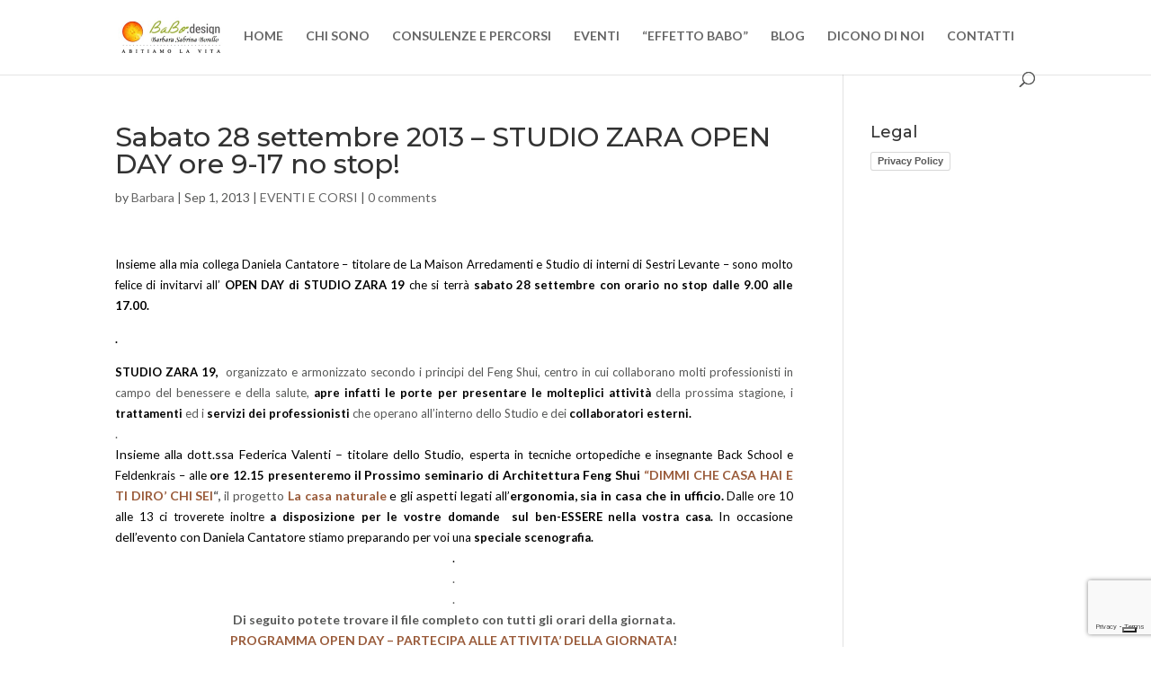

--- FILE ---
content_type: text/html; charset=utf-8
request_url: https://www.google.com/recaptcha/api2/anchor?ar=1&k=6LdR8q4ZAAAAADFBgF4WdomU8Itjl9DJo-gQDBMN&co=aHR0cHM6Ly93d3cuYmFiby1kZXNpZ24uaXQ6NDQz&hl=en&v=N67nZn4AqZkNcbeMu4prBgzg&size=invisible&anchor-ms=20000&execute-ms=30000&cb=b4pdbbiqa3au
body_size: 48940
content:
<!DOCTYPE HTML><html dir="ltr" lang="en"><head><meta http-equiv="Content-Type" content="text/html; charset=UTF-8">
<meta http-equiv="X-UA-Compatible" content="IE=edge">
<title>reCAPTCHA</title>
<style type="text/css">
/* cyrillic-ext */
@font-face {
  font-family: 'Roboto';
  font-style: normal;
  font-weight: 400;
  font-stretch: 100%;
  src: url(//fonts.gstatic.com/s/roboto/v48/KFO7CnqEu92Fr1ME7kSn66aGLdTylUAMa3GUBHMdazTgWw.woff2) format('woff2');
  unicode-range: U+0460-052F, U+1C80-1C8A, U+20B4, U+2DE0-2DFF, U+A640-A69F, U+FE2E-FE2F;
}
/* cyrillic */
@font-face {
  font-family: 'Roboto';
  font-style: normal;
  font-weight: 400;
  font-stretch: 100%;
  src: url(//fonts.gstatic.com/s/roboto/v48/KFO7CnqEu92Fr1ME7kSn66aGLdTylUAMa3iUBHMdazTgWw.woff2) format('woff2');
  unicode-range: U+0301, U+0400-045F, U+0490-0491, U+04B0-04B1, U+2116;
}
/* greek-ext */
@font-face {
  font-family: 'Roboto';
  font-style: normal;
  font-weight: 400;
  font-stretch: 100%;
  src: url(//fonts.gstatic.com/s/roboto/v48/KFO7CnqEu92Fr1ME7kSn66aGLdTylUAMa3CUBHMdazTgWw.woff2) format('woff2');
  unicode-range: U+1F00-1FFF;
}
/* greek */
@font-face {
  font-family: 'Roboto';
  font-style: normal;
  font-weight: 400;
  font-stretch: 100%;
  src: url(//fonts.gstatic.com/s/roboto/v48/KFO7CnqEu92Fr1ME7kSn66aGLdTylUAMa3-UBHMdazTgWw.woff2) format('woff2');
  unicode-range: U+0370-0377, U+037A-037F, U+0384-038A, U+038C, U+038E-03A1, U+03A3-03FF;
}
/* math */
@font-face {
  font-family: 'Roboto';
  font-style: normal;
  font-weight: 400;
  font-stretch: 100%;
  src: url(//fonts.gstatic.com/s/roboto/v48/KFO7CnqEu92Fr1ME7kSn66aGLdTylUAMawCUBHMdazTgWw.woff2) format('woff2');
  unicode-range: U+0302-0303, U+0305, U+0307-0308, U+0310, U+0312, U+0315, U+031A, U+0326-0327, U+032C, U+032F-0330, U+0332-0333, U+0338, U+033A, U+0346, U+034D, U+0391-03A1, U+03A3-03A9, U+03B1-03C9, U+03D1, U+03D5-03D6, U+03F0-03F1, U+03F4-03F5, U+2016-2017, U+2034-2038, U+203C, U+2040, U+2043, U+2047, U+2050, U+2057, U+205F, U+2070-2071, U+2074-208E, U+2090-209C, U+20D0-20DC, U+20E1, U+20E5-20EF, U+2100-2112, U+2114-2115, U+2117-2121, U+2123-214F, U+2190, U+2192, U+2194-21AE, U+21B0-21E5, U+21F1-21F2, U+21F4-2211, U+2213-2214, U+2216-22FF, U+2308-230B, U+2310, U+2319, U+231C-2321, U+2336-237A, U+237C, U+2395, U+239B-23B7, U+23D0, U+23DC-23E1, U+2474-2475, U+25AF, U+25B3, U+25B7, U+25BD, U+25C1, U+25CA, U+25CC, U+25FB, U+266D-266F, U+27C0-27FF, U+2900-2AFF, U+2B0E-2B11, U+2B30-2B4C, U+2BFE, U+3030, U+FF5B, U+FF5D, U+1D400-1D7FF, U+1EE00-1EEFF;
}
/* symbols */
@font-face {
  font-family: 'Roboto';
  font-style: normal;
  font-weight: 400;
  font-stretch: 100%;
  src: url(//fonts.gstatic.com/s/roboto/v48/KFO7CnqEu92Fr1ME7kSn66aGLdTylUAMaxKUBHMdazTgWw.woff2) format('woff2');
  unicode-range: U+0001-000C, U+000E-001F, U+007F-009F, U+20DD-20E0, U+20E2-20E4, U+2150-218F, U+2190, U+2192, U+2194-2199, U+21AF, U+21E6-21F0, U+21F3, U+2218-2219, U+2299, U+22C4-22C6, U+2300-243F, U+2440-244A, U+2460-24FF, U+25A0-27BF, U+2800-28FF, U+2921-2922, U+2981, U+29BF, U+29EB, U+2B00-2BFF, U+4DC0-4DFF, U+FFF9-FFFB, U+10140-1018E, U+10190-1019C, U+101A0, U+101D0-101FD, U+102E0-102FB, U+10E60-10E7E, U+1D2C0-1D2D3, U+1D2E0-1D37F, U+1F000-1F0FF, U+1F100-1F1AD, U+1F1E6-1F1FF, U+1F30D-1F30F, U+1F315, U+1F31C, U+1F31E, U+1F320-1F32C, U+1F336, U+1F378, U+1F37D, U+1F382, U+1F393-1F39F, U+1F3A7-1F3A8, U+1F3AC-1F3AF, U+1F3C2, U+1F3C4-1F3C6, U+1F3CA-1F3CE, U+1F3D4-1F3E0, U+1F3ED, U+1F3F1-1F3F3, U+1F3F5-1F3F7, U+1F408, U+1F415, U+1F41F, U+1F426, U+1F43F, U+1F441-1F442, U+1F444, U+1F446-1F449, U+1F44C-1F44E, U+1F453, U+1F46A, U+1F47D, U+1F4A3, U+1F4B0, U+1F4B3, U+1F4B9, U+1F4BB, U+1F4BF, U+1F4C8-1F4CB, U+1F4D6, U+1F4DA, U+1F4DF, U+1F4E3-1F4E6, U+1F4EA-1F4ED, U+1F4F7, U+1F4F9-1F4FB, U+1F4FD-1F4FE, U+1F503, U+1F507-1F50B, U+1F50D, U+1F512-1F513, U+1F53E-1F54A, U+1F54F-1F5FA, U+1F610, U+1F650-1F67F, U+1F687, U+1F68D, U+1F691, U+1F694, U+1F698, U+1F6AD, U+1F6B2, U+1F6B9-1F6BA, U+1F6BC, U+1F6C6-1F6CF, U+1F6D3-1F6D7, U+1F6E0-1F6EA, U+1F6F0-1F6F3, U+1F6F7-1F6FC, U+1F700-1F7FF, U+1F800-1F80B, U+1F810-1F847, U+1F850-1F859, U+1F860-1F887, U+1F890-1F8AD, U+1F8B0-1F8BB, U+1F8C0-1F8C1, U+1F900-1F90B, U+1F93B, U+1F946, U+1F984, U+1F996, U+1F9E9, U+1FA00-1FA6F, U+1FA70-1FA7C, U+1FA80-1FA89, U+1FA8F-1FAC6, U+1FACE-1FADC, U+1FADF-1FAE9, U+1FAF0-1FAF8, U+1FB00-1FBFF;
}
/* vietnamese */
@font-face {
  font-family: 'Roboto';
  font-style: normal;
  font-weight: 400;
  font-stretch: 100%;
  src: url(//fonts.gstatic.com/s/roboto/v48/KFO7CnqEu92Fr1ME7kSn66aGLdTylUAMa3OUBHMdazTgWw.woff2) format('woff2');
  unicode-range: U+0102-0103, U+0110-0111, U+0128-0129, U+0168-0169, U+01A0-01A1, U+01AF-01B0, U+0300-0301, U+0303-0304, U+0308-0309, U+0323, U+0329, U+1EA0-1EF9, U+20AB;
}
/* latin-ext */
@font-face {
  font-family: 'Roboto';
  font-style: normal;
  font-weight: 400;
  font-stretch: 100%;
  src: url(//fonts.gstatic.com/s/roboto/v48/KFO7CnqEu92Fr1ME7kSn66aGLdTylUAMa3KUBHMdazTgWw.woff2) format('woff2');
  unicode-range: U+0100-02BA, U+02BD-02C5, U+02C7-02CC, U+02CE-02D7, U+02DD-02FF, U+0304, U+0308, U+0329, U+1D00-1DBF, U+1E00-1E9F, U+1EF2-1EFF, U+2020, U+20A0-20AB, U+20AD-20C0, U+2113, U+2C60-2C7F, U+A720-A7FF;
}
/* latin */
@font-face {
  font-family: 'Roboto';
  font-style: normal;
  font-weight: 400;
  font-stretch: 100%;
  src: url(//fonts.gstatic.com/s/roboto/v48/KFO7CnqEu92Fr1ME7kSn66aGLdTylUAMa3yUBHMdazQ.woff2) format('woff2');
  unicode-range: U+0000-00FF, U+0131, U+0152-0153, U+02BB-02BC, U+02C6, U+02DA, U+02DC, U+0304, U+0308, U+0329, U+2000-206F, U+20AC, U+2122, U+2191, U+2193, U+2212, U+2215, U+FEFF, U+FFFD;
}
/* cyrillic-ext */
@font-face {
  font-family: 'Roboto';
  font-style: normal;
  font-weight: 500;
  font-stretch: 100%;
  src: url(//fonts.gstatic.com/s/roboto/v48/KFO7CnqEu92Fr1ME7kSn66aGLdTylUAMa3GUBHMdazTgWw.woff2) format('woff2');
  unicode-range: U+0460-052F, U+1C80-1C8A, U+20B4, U+2DE0-2DFF, U+A640-A69F, U+FE2E-FE2F;
}
/* cyrillic */
@font-face {
  font-family: 'Roboto';
  font-style: normal;
  font-weight: 500;
  font-stretch: 100%;
  src: url(//fonts.gstatic.com/s/roboto/v48/KFO7CnqEu92Fr1ME7kSn66aGLdTylUAMa3iUBHMdazTgWw.woff2) format('woff2');
  unicode-range: U+0301, U+0400-045F, U+0490-0491, U+04B0-04B1, U+2116;
}
/* greek-ext */
@font-face {
  font-family: 'Roboto';
  font-style: normal;
  font-weight: 500;
  font-stretch: 100%;
  src: url(//fonts.gstatic.com/s/roboto/v48/KFO7CnqEu92Fr1ME7kSn66aGLdTylUAMa3CUBHMdazTgWw.woff2) format('woff2');
  unicode-range: U+1F00-1FFF;
}
/* greek */
@font-face {
  font-family: 'Roboto';
  font-style: normal;
  font-weight: 500;
  font-stretch: 100%;
  src: url(//fonts.gstatic.com/s/roboto/v48/KFO7CnqEu92Fr1ME7kSn66aGLdTylUAMa3-UBHMdazTgWw.woff2) format('woff2');
  unicode-range: U+0370-0377, U+037A-037F, U+0384-038A, U+038C, U+038E-03A1, U+03A3-03FF;
}
/* math */
@font-face {
  font-family: 'Roboto';
  font-style: normal;
  font-weight: 500;
  font-stretch: 100%;
  src: url(//fonts.gstatic.com/s/roboto/v48/KFO7CnqEu92Fr1ME7kSn66aGLdTylUAMawCUBHMdazTgWw.woff2) format('woff2');
  unicode-range: U+0302-0303, U+0305, U+0307-0308, U+0310, U+0312, U+0315, U+031A, U+0326-0327, U+032C, U+032F-0330, U+0332-0333, U+0338, U+033A, U+0346, U+034D, U+0391-03A1, U+03A3-03A9, U+03B1-03C9, U+03D1, U+03D5-03D6, U+03F0-03F1, U+03F4-03F5, U+2016-2017, U+2034-2038, U+203C, U+2040, U+2043, U+2047, U+2050, U+2057, U+205F, U+2070-2071, U+2074-208E, U+2090-209C, U+20D0-20DC, U+20E1, U+20E5-20EF, U+2100-2112, U+2114-2115, U+2117-2121, U+2123-214F, U+2190, U+2192, U+2194-21AE, U+21B0-21E5, U+21F1-21F2, U+21F4-2211, U+2213-2214, U+2216-22FF, U+2308-230B, U+2310, U+2319, U+231C-2321, U+2336-237A, U+237C, U+2395, U+239B-23B7, U+23D0, U+23DC-23E1, U+2474-2475, U+25AF, U+25B3, U+25B7, U+25BD, U+25C1, U+25CA, U+25CC, U+25FB, U+266D-266F, U+27C0-27FF, U+2900-2AFF, U+2B0E-2B11, U+2B30-2B4C, U+2BFE, U+3030, U+FF5B, U+FF5D, U+1D400-1D7FF, U+1EE00-1EEFF;
}
/* symbols */
@font-face {
  font-family: 'Roboto';
  font-style: normal;
  font-weight: 500;
  font-stretch: 100%;
  src: url(//fonts.gstatic.com/s/roboto/v48/KFO7CnqEu92Fr1ME7kSn66aGLdTylUAMaxKUBHMdazTgWw.woff2) format('woff2');
  unicode-range: U+0001-000C, U+000E-001F, U+007F-009F, U+20DD-20E0, U+20E2-20E4, U+2150-218F, U+2190, U+2192, U+2194-2199, U+21AF, U+21E6-21F0, U+21F3, U+2218-2219, U+2299, U+22C4-22C6, U+2300-243F, U+2440-244A, U+2460-24FF, U+25A0-27BF, U+2800-28FF, U+2921-2922, U+2981, U+29BF, U+29EB, U+2B00-2BFF, U+4DC0-4DFF, U+FFF9-FFFB, U+10140-1018E, U+10190-1019C, U+101A0, U+101D0-101FD, U+102E0-102FB, U+10E60-10E7E, U+1D2C0-1D2D3, U+1D2E0-1D37F, U+1F000-1F0FF, U+1F100-1F1AD, U+1F1E6-1F1FF, U+1F30D-1F30F, U+1F315, U+1F31C, U+1F31E, U+1F320-1F32C, U+1F336, U+1F378, U+1F37D, U+1F382, U+1F393-1F39F, U+1F3A7-1F3A8, U+1F3AC-1F3AF, U+1F3C2, U+1F3C4-1F3C6, U+1F3CA-1F3CE, U+1F3D4-1F3E0, U+1F3ED, U+1F3F1-1F3F3, U+1F3F5-1F3F7, U+1F408, U+1F415, U+1F41F, U+1F426, U+1F43F, U+1F441-1F442, U+1F444, U+1F446-1F449, U+1F44C-1F44E, U+1F453, U+1F46A, U+1F47D, U+1F4A3, U+1F4B0, U+1F4B3, U+1F4B9, U+1F4BB, U+1F4BF, U+1F4C8-1F4CB, U+1F4D6, U+1F4DA, U+1F4DF, U+1F4E3-1F4E6, U+1F4EA-1F4ED, U+1F4F7, U+1F4F9-1F4FB, U+1F4FD-1F4FE, U+1F503, U+1F507-1F50B, U+1F50D, U+1F512-1F513, U+1F53E-1F54A, U+1F54F-1F5FA, U+1F610, U+1F650-1F67F, U+1F687, U+1F68D, U+1F691, U+1F694, U+1F698, U+1F6AD, U+1F6B2, U+1F6B9-1F6BA, U+1F6BC, U+1F6C6-1F6CF, U+1F6D3-1F6D7, U+1F6E0-1F6EA, U+1F6F0-1F6F3, U+1F6F7-1F6FC, U+1F700-1F7FF, U+1F800-1F80B, U+1F810-1F847, U+1F850-1F859, U+1F860-1F887, U+1F890-1F8AD, U+1F8B0-1F8BB, U+1F8C0-1F8C1, U+1F900-1F90B, U+1F93B, U+1F946, U+1F984, U+1F996, U+1F9E9, U+1FA00-1FA6F, U+1FA70-1FA7C, U+1FA80-1FA89, U+1FA8F-1FAC6, U+1FACE-1FADC, U+1FADF-1FAE9, U+1FAF0-1FAF8, U+1FB00-1FBFF;
}
/* vietnamese */
@font-face {
  font-family: 'Roboto';
  font-style: normal;
  font-weight: 500;
  font-stretch: 100%;
  src: url(//fonts.gstatic.com/s/roboto/v48/KFO7CnqEu92Fr1ME7kSn66aGLdTylUAMa3OUBHMdazTgWw.woff2) format('woff2');
  unicode-range: U+0102-0103, U+0110-0111, U+0128-0129, U+0168-0169, U+01A0-01A1, U+01AF-01B0, U+0300-0301, U+0303-0304, U+0308-0309, U+0323, U+0329, U+1EA0-1EF9, U+20AB;
}
/* latin-ext */
@font-face {
  font-family: 'Roboto';
  font-style: normal;
  font-weight: 500;
  font-stretch: 100%;
  src: url(//fonts.gstatic.com/s/roboto/v48/KFO7CnqEu92Fr1ME7kSn66aGLdTylUAMa3KUBHMdazTgWw.woff2) format('woff2');
  unicode-range: U+0100-02BA, U+02BD-02C5, U+02C7-02CC, U+02CE-02D7, U+02DD-02FF, U+0304, U+0308, U+0329, U+1D00-1DBF, U+1E00-1E9F, U+1EF2-1EFF, U+2020, U+20A0-20AB, U+20AD-20C0, U+2113, U+2C60-2C7F, U+A720-A7FF;
}
/* latin */
@font-face {
  font-family: 'Roboto';
  font-style: normal;
  font-weight: 500;
  font-stretch: 100%;
  src: url(//fonts.gstatic.com/s/roboto/v48/KFO7CnqEu92Fr1ME7kSn66aGLdTylUAMa3yUBHMdazQ.woff2) format('woff2');
  unicode-range: U+0000-00FF, U+0131, U+0152-0153, U+02BB-02BC, U+02C6, U+02DA, U+02DC, U+0304, U+0308, U+0329, U+2000-206F, U+20AC, U+2122, U+2191, U+2193, U+2212, U+2215, U+FEFF, U+FFFD;
}
/* cyrillic-ext */
@font-face {
  font-family: 'Roboto';
  font-style: normal;
  font-weight: 900;
  font-stretch: 100%;
  src: url(//fonts.gstatic.com/s/roboto/v48/KFO7CnqEu92Fr1ME7kSn66aGLdTylUAMa3GUBHMdazTgWw.woff2) format('woff2');
  unicode-range: U+0460-052F, U+1C80-1C8A, U+20B4, U+2DE0-2DFF, U+A640-A69F, U+FE2E-FE2F;
}
/* cyrillic */
@font-face {
  font-family: 'Roboto';
  font-style: normal;
  font-weight: 900;
  font-stretch: 100%;
  src: url(//fonts.gstatic.com/s/roboto/v48/KFO7CnqEu92Fr1ME7kSn66aGLdTylUAMa3iUBHMdazTgWw.woff2) format('woff2');
  unicode-range: U+0301, U+0400-045F, U+0490-0491, U+04B0-04B1, U+2116;
}
/* greek-ext */
@font-face {
  font-family: 'Roboto';
  font-style: normal;
  font-weight: 900;
  font-stretch: 100%;
  src: url(//fonts.gstatic.com/s/roboto/v48/KFO7CnqEu92Fr1ME7kSn66aGLdTylUAMa3CUBHMdazTgWw.woff2) format('woff2');
  unicode-range: U+1F00-1FFF;
}
/* greek */
@font-face {
  font-family: 'Roboto';
  font-style: normal;
  font-weight: 900;
  font-stretch: 100%;
  src: url(//fonts.gstatic.com/s/roboto/v48/KFO7CnqEu92Fr1ME7kSn66aGLdTylUAMa3-UBHMdazTgWw.woff2) format('woff2');
  unicode-range: U+0370-0377, U+037A-037F, U+0384-038A, U+038C, U+038E-03A1, U+03A3-03FF;
}
/* math */
@font-face {
  font-family: 'Roboto';
  font-style: normal;
  font-weight: 900;
  font-stretch: 100%;
  src: url(//fonts.gstatic.com/s/roboto/v48/KFO7CnqEu92Fr1ME7kSn66aGLdTylUAMawCUBHMdazTgWw.woff2) format('woff2');
  unicode-range: U+0302-0303, U+0305, U+0307-0308, U+0310, U+0312, U+0315, U+031A, U+0326-0327, U+032C, U+032F-0330, U+0332-0333, U+0338, U+033A, U+0346, U+034D, U+0391-03A1, U+03A3-03A9, U+03B1-03C9, U+03D1, U+03D5-03D6, U+03F0-03F1, U+03F4-03F5, U+2016-2017, U+2034-2038, U+203C, U+2040, U+2043, U+2047, U+2050, U+2057, U+205F, U+2070-2071, U+2074-208E, U+2090-209C, U+20D0-20DC, U+20E1, U+20E5-20EF, U+2100-2112, U+2114-2115, U+2117-2121, U+2123-214F, U+2190, U+2192, U+2194-21AE, U+21B0-21E5, U+21F1-21F2, U+21F4-2211, U+2213-2214, U+2216-22FF, U+2308-230B, U+2310, U+2319, U+231C-2321, U+2336-237A, U+237C, U+2395, U+239B-23B7, U+23D0, U+23DC-23E1, U+2474-2475, U+25AF, U+25B3, U+25B7, U+25BD, U+25C1, U+25CA, U+25CC, U+25FB, U+266D-266F, U+27C0-27FF, U+2900-2AFF, U+2B0E-2B11, U+2B30-2B4C, U+2BFE, U+3030, U+FF5B, U+FF5D, U+1D400-1D7FF, U+1EE00-1EEFF;
}
/* symbols */
@font-face {
  font-family: 'Roboto';
  font-style: normal;
  font-weight: 900;
  font-stretch: 100%;
  src: url(//fonts.gstatic.com/s/roboto/v48/KFO7CnqEu92Fr1ME7kSn66aGLdTylUAMaxKUBHMdazTgWw.woff2) format('woff2');
  unicode-range: U+0001-000C, U+000E-001F, U+007F-009F, U+20DD-20E0, U+20E2-20E4, U+2150-218F, U+2190, U+2192, U+2194-2199, U+21AF, U+21E6-21F0, U+21F3, U+2218-2219, U+2299, U+22C4-22C6, U+2300-243F, U+2440-244A, U+2460-24FF, U+25A0-27BF, U+2800-28FF, U+2921-2922, U+2981, U+29BF, U+29EB, U+2B00-2BFF, U+4DC0-4DFF, U+FFF9-FFFB, U+10140-1018E, U+10190-1019C, U+101A0, U+101D0-101FD, U+102E0-102FB, U+10E60-10E7E, U+1D2C0-1D2D3, U+1D2E0-1D37F, U+1F000-1F0FF, U+1F100-1F1AD, U+1F1E6-1F1FF, U+1F30D-1F30F, U+1F315, U+1F31C, U+1F31E, U+1F320-1F32C, U+1F336, U+1F378, U+1F37D, U+1F382, U+1F393-1F39F, U+1F3A7-1F3A8, U+1F3AC-1F3AF, U+1F3C2, U+1F3C4-1F3C6, U+1F3CA-1F3CE, U+1F3D4-1F3E0, U+1F3ED, U+1F3F1-1F3F3, U+1F3F5-1F3F7, U+1F408, U+1F415, U+1F41F, U+1F426, U+1F43F, U+1F441-1F442, U+1F444, U+1F446-1F449, U+1F44C-1F44E, U+1F453, U+1F46A, U+1F47D, U+1F4A3, U+1F4B0, U+1F4B3, U+1F4B9, U+1F4BB, U+1F4BF, U+1F4C8-1F4CB, U+1F4D6, U+1F4DA, U+1F4DF, U+1F4E3-1F4E6, U+1F4EA-1F4ED, U+1F4F7, U+1F4F9-1F4FB, U+1F4FD-1F4FE, U+1F503, U+1F507-1F50B, U+1F50D, U+1F512-1F513, U+1F53E-1F54A, U+1F54F-1F5FA, U+1F610, U+1F650-1F67F, U+1F687, U+1F68D, U+1F691, U+1F694, U+1F698, U+1F6AD, U+1F6B2, U+1F6B9-1F6BA, U+1F6BC, U+1F6C6-1F6CF, U+1F6D3-1F6D7, U+1F6E0-1F6EA, U+1F6F0-1F6F3, U+1F6F7-1F6FC, U+1F700-1F7FF, U+1F800-1F80B, U+1F810-1F847, U+1F850-1F859, U+1F860-1F887, U+1F890-1F8AD, U+1F8B0-1F8BB, U+1F8C0-1F8C1, U+1F900-1F90B, U+1F93B, U+1F946, U+1F984, U+1F996, U+1F9E9, U+1FA00-1FA6F, U+1FA70-1FA7C, U+1FA80-1FA89, U+1FA8F-1FAC6, U+1FACE-1FADC, U+1FADF-1FAE9, U+1FAF0-1FAF8, U+1FB00-1FBFF;
}
/* vietnamese */
@font-face {
  font-family: 'Roboto';
  font-style: normal;
  font-weight: 900;
  font-stretch: 100%;
  src: url(//fonts.gstatic.com/s/roboto/v48/KFO7CnqEu92Fr1ME7kSn66aGLdTylUAMa3OUBHMdazTgWw.woff2) format('woff2');
  unicode-range: U+0102-0103, U+0110-0111, U+0128-0129, U+0168-0169, U+01A0-01A1, U+01AF-01B0, U+0300-0301, U+0303-0304, U+0308-0309, U+0323, U+0329, U+1EA0-1EF9, U+20AB;
}
/* latin-ext */
@font-face {
  font-family: 'Roboto';
  font-style: normal;
  font-weight: 900;
  font-stretch: 100%;
  src: url(//fonts.gstatic.com/s/roboto/v48/KFO7CnqEu92Fr1ME7kSn66aGLdTylUAMa3KUBHMdazTgWw.woff2) format('woff2');
  unicode-range: U+0100-02BA, U+02BD-02C5, U+02C7-02CC, U+02CE-02D7, U+02DD-02FF, U+0304, U+0308, U+0329, U+1D00-1DBF, U+1E00-1E9F, U+1EF2-1EFF, U+2020, U+20A0-20AB, U+20AD-20C0, U+2113, U+2C60-2C7F, U+A720-A7FF;
}
/* latin */
@font-face {
  font-family: 'Roboto';
  font-style: normal;
  font-weight: 900;
  font-stretch: 100%;
  src: url(//fonts.gstatic.com/s/roboto/v48/KFO7CnqEu92Fr1ME7kSn66aGLdTylUAMa3yUBHMdazQ.woff2) format('woff2');
  unicode-range: U+0000-00FF, U+0131, U+0152-0153, U+02BB-02BC, U+02C6, U+02DA, U+02DC, U+0304, U+0308, U+0329, U+2000-206F, U+20AC, U+2122, U+2191, U+2193, U+2212, U+2215, U+FEFF, U+FFFD;
}

</style>
<link rel="stylesheet" type="text/css" href="https://www.gstatic.com/recaptcha/releases/N67nZn4AqZkNcbeMu4prBgzg/styles__ltr.css">
<script nonce="0STAl2dcGITd8TYpi09HgA" type="text/javascript">window['__recaptcha_api'] = 'https://www.google.com/recaptcha/api2/';</script>
<script type="text/javascript" src="https://www.gstatic.com/recaptcha/releases/N67nZn4AqZkNcbeMu4prBgzg/recaptcha__en.js" nonce="0STAl2dcGITd8TYpi09HgA">
      
    </script></head>
<body><div id="rc-anchor-alert" class="rc-anchor-alert"></div>
<input type="hidden" id="recaptcha-token" value="[base64]">
<script type="text/javascript" nonce="0STAl2dcGITd8TYpi09HgA">
      recaptcha.anchor.Main.init("[\x22ainput\x22,[\x22bgdata\x22,\x22\x22,\[base64]/[base64]/[base64]/ZyhXLGgpOnEoW04sMjEsbF0sVywwKSxoKSxmYWxzZSxmYWxzZSl9Y2F0Y2goayl7RygzNTgsVyk/[base64]/[base64]/[base64]/[base64]/[base64]/[base64]/[base64]/bmV3IEJbT10oRFswXSk6dz09Mj9uZXcgQltPXShEWzBdLERbMV0pOnc9PTM/bmV3IEJbT10oRFswXSxEWzFdLERbMl0pOnc9PTQ/[base64]/[base64]/[base64]/[base64]/[base64]\\u003d\x22,\[base64]\\u003d\x22,\x22HibDgkjDlnLDqkxEwq1Hw7k4d8KUw6wswrpBIjtiw7XCpjrDuEU/[base64]/Csgs9K1c8D8OxwqRraMO4w53ClsKIXsKhDcKowooJwp/DgVfCkcK3eEYFGAbDgcKHF8OIwpHDvcKSZDDCnQXDsX1Gw7LChsO6w5wXwrPCr27Dq3LDkyVZR0UcE8KedsOfVsOnw7A0wrEJERrDrGcMw71vB3/DmsO9wpRibMK3woclY1tGwpdvw4Y6dcOWfRjDjW8sfMODFBAZWcKKwqgcw5HDqMOCWxbDixzDkTfChcO5MyXClMOuw6vDgX/CnsOjwpTDmwtYw7nCrMOmMSNiwqI8w5Q7HR/DmWZLMcOgwoJ8wp/DtT91woNhU8ORQMKXwrjCkcKRwpnCk2sswotRwrvCgMOPwozDrW7DrsOmCMKlwoHCoTJCG2ciHjTCmcK1wolWw5BEwqECIsKdLMKMwpjDuAXCtSwRw7xfBX/DqcK0wpFceH1NPcKFwp88Z8OXcE99w7A5wpNhCwHClMORw4/CusOkKQxXw5TDkcKOwqzDsRLDnFLDoW/CscOFw6REw6w1w6/DoRjCohgdwr8SeDDDmMKQPQDDsMKIMgPCv8OHUMKAWTXDisKww7HCu20nI8OFw4jCvw8Kw7NFwqjDtR8lw4oXWD14T8O3wo1Tw68Qw6k7KmNPw68QwrBcRGwIM8Okw5XDsH5Ow4h6SRgebGvDrMKOw71Ka8O/A8OrIcOUJcKiwqHCqw4zw5nCu8KVKsKTw6RNFMOzaDBMAHRywrpkwoBwJMOrD0jDqwwzKsO7wr/DnMKnw7wvOS7Dh8O/dFxTJ8KdwpDCrsKnw6HDqsOYwoXDtMOlw6XClW5XccK5wp8lZSwGw4jDkA7DncOjw4nDssOFWMOUwqzCisKtwp/[base64]/CksOCwo7Cpmxvwo5mKXrDs8KXw5TCv8KjTxcIGyECwrkFWsKTwoNKG8ONwrrDkMOGwqLDiMKLw7FXw77DnMOEw7phwpdkwpDCgzEzDsKKS3RHwpnDiMOJwrZ0w6p8w7TDiBY2b8KbC8OSF0oIHHEtD1sTWyfCix/DkSTCr8KQwol/wpPDjcOCA1UaRRNrwqFFCsObwoHDgcOWwpoqWMKkw7gSSMO8wpxfesOYBEbCr8KHVg7CksObOn0UFcKUw5g0XwlFBFDCtMKzY2AECAzDgXEKw7bCgzB/wpHCqCfDhwNww6DCqcK/[base64]/Ctk0zwofDjcKifcKhw47CkcK3Um7Dq8KoYMK5GsKzw5chBsOBbU7Dn8KtIwfDrMONwoXDs8OeGcKIw7bDmlLDg8OKesKJwpMVLxvCisOmBsOrwrRDwqFnw7Y5M8K0V01TwpRow7NcE8K4w7DDvmYZT8OjSjBewrTDocOfwpEcw6U8wr80wrDDqsKRSMOOF8OxwoxOwr/CgF7CksOaND1NE8O6UcKwDVlICz7CscKfXcO/w79wA8ODwpVCwqJCwpFsZMKIwofCh8O5wrEUAcKzZMOodzTCnsO/[base64]/[base64]/Dhn/DhXBcKDMAFSLCk8KpwoIMC8OdwoRMwqInwq8AVsO9w4HDgcOaVAEof8OOwpsCw6HDln4fbcOvaTzCr8OxDMO0X8O4w79nw7Vme8OwFsK/P8Orw4/DrcKfw5LCnsOGDBvCrMKzwr8Ow4TDq1d9wrdQwobDoRMiwrPCvXhXwr7DtMOXETclBMKBw6xyE3HCsFDDgMKpwpg4wpvCmkHDsMKdw7wpYxsjwp4Yw7rCo8K/XMKowqbDgcKQw5oew5DCo8OKwpcZdMKBwqoFwpbCgS4HFQE5w5LDkEgow77ClcKgF8OKwpJ3GcOVaMOTwrcBwqPCpcK8wqLDljzClQXDtxrDmiTCs8O+fXTDm8Ovw51URV/DsDDCh0PDuzTDiQUewqTCp8KkCV4fwqwnw5TDjsOLwrkSJcKYe8K7w6kzwocmeMK5w6bCkcOrw5ZmeMOsYznCujbDlsKfWFHCiRdLGsOOwpoDw47CgsK/NDLDuHklIMOWCcK7EB4Rw70vLcO3OcOXesOuwqBqwoRQR8ORw5MYJQtHwrh1S8O0wrdJw7xew4HCq0huHMOJwoNfwpYQw6fDtsO1wqfCsMOPRcKnchptw61Cb8OWwrvCrBbCrMKLwprCu8KXCh3DoDDChsK3YsOnIFIFC24Qw7bDqMKGw6QhwqU/w7ZHw5BzfwMAEUE5wp/[base64]/[base64]/MgfCtsOTaxtXAk9ZwrUlwqTCriTClnA+w7EOI8KJGcOiwqNQEMOaMmJEwp3CusKUK8OiwpvDuD4GGcKnw7/CpMOcdQDDg8OeXsO1w43DlMK7BsObS8OdwpvDtGABw5cuwpbDoHh3CsKfUBs0w7zCsnPChsOJZMO1RMOiw5/[base64]/CjcK5wpJzWMOOwr3CqxsOwprDhsO7RXTCuCg/[base64]/DsRgzagkNRnzDrMKawrHCikkzSMOBPcKNwrPDoMONcMO9w7IrfcO8wrcLwr1FwpvCicKLL8KTwrPDr8K/W8OFw7zDocOUw5nDrVHDlwZ4w5VsBcKHwr3CtMKIY8Kgw6vDjsOQCjg2w4LDssOzC8O0ZcKsw6tQT8K4FcONw5FEasOFURJhw4XCkcO/NWxXScKLw5fDmA4JCirCgMO6RMOHSntRa1bDjsO0DxdlPVsLF8KVZnHDusOFQ8KZOcO9wr/[base64]/DiMO/ABsMwqRjUMONw556V8OPJ8Kqw4XDkhrDlMOlw47CgARRwqTDqRTCkcK6QcKVw5rCixNow4ZnGsOdw4VXC3fCjGN8QMOpwr7DncOUw7fCiAxzwqYmPgrDphfDqU/DmMOUPiUYw5bDqcORw4LDiMKbwqnCj8OLRTzCvcKXwpvDnn0TwqfCoWHDisKoXcKmwqDCgcKqc2zDuk/CtsOhU8Oyw7nDu2xCw4fDoMKlw6dYXMK5H3LDqcKiSU0owp3CsgFuf8OmwqdiYcKyw4R2wpYyw4kBwpIKdMKgw4DCu8KSwrfDvsKTLUbDpmnDkkvCvChOwqDCmiMPT8Kxw7ZDTsKPGwQHDDlMFsOnwovDhcK5w5/CiMKgUsOoG0gXCsKtQFsSwrnDgMO/wofCssOfw6lDw55vJsOTwp/[base64]/Cv8K7JTHDnsOmwqlswoLDosOnw4rCi8OKw5zDucOvwqfCj8KJDMOPMsK+w4/CmGlbwq3DhSdvJcOYTDJlCsOcw58Pwp90w4LCocKVLxQlwoEoRcKKw65AwqrDsmHCmyfDtlw+wrnDm3NJw4oNPUXCsQ7DsMKiPsOVYjsvfMKhesOyMlTDkRDCo8KsThrDr8Kaw7zCozsRe8OubcOIw6EBd8KQw5PCjBY9w67CtMObMh/DmwrCpcKvw4PDkETDpmUnS8K6aCbDkVzClcOOwp8uZsKHZ0QrGsO4w63CgXHDoMKcCMKHw5nDicK4w5gURAjDs3HCpDNCw5Blw6zCk8KrwqfCisOtw43DmCwtRMKOahd3VE/Dj0IKwqPDh37CqFXCpcO+wqVcw4UaHMKTZsOIbMKPw7MjYBDDlMK2w6lsW8KmAx/[base64]/Dp8O8w6TDn8Kyw6/ChsKywp1vw43DtxAMw74kGwIUd8Khw5TCh3/ChgjDsidlw5XDkcOKS07DvRR1fgrDq1PClhNcwqFlw5DDsMKIw4LDsnDDt8Knw7DDsMOaw4VMEcOSAcO+HBtDL2AqRcK5w4dcw4dhwpgiw4UwwqtFw70swrfDvsOMACNqw49iJyTDqMKYPcKqw6nDrMKnN8OTSALCmTHDkcKhbTnDg8Kywp/[base64]/ChDvCm1DCnE5menDDkjDCh1HCocOTF8KCRX0aLUDCusOXAnDDqsOQw7zDk8O+Mzs0wqXDuwnDrMK+w5Jgw5o1O8KaOsKhd8K/PyvDhUnCl8OcAWthw4d0woF0wr/DqHcFZG8bHMOswqtheDXCj8K0WcKiFcKzwo5FwrzDujXDmRvChxvDgMOVDsK4Hn5DNG8Ye8K0S8O4QMOjZGE5wpfDtWjDq8KOAcKQwpfCt8KwwodmdcO/wprDph/CucKJwovCmiNOwrhcw5zCi8K5w7/CtGLCjx4/w6nCnsKsw4NGwr3DgTYcwpjCs20DHsOXNMOlw6cxw64sw7LCmMOLEiVBw7RNw5nCvXrCmnPDikrDg04Fw6taVMK4cWDDnBoyZ1I3XcKHwrrDhE1jw53DscK4w6LDgmEEGQRrwr/[base64]/wo3DhxfDjz7ClMKpQXYRXsKqwrZ1MhHDtMKMw4fChcKIU8OIwplwSls4UQLCtiPCpMOIOsK9V3jCkkJZL8KHwr9Pw4ZVwqLCssOPwrzCgMKQLcKCbjHDl8KdwpXCjXVMwpkXYMKhw5ZBfsOIbGDCr3HDoS4lKMOmUkbDosOtwr/Dvh/CpCLDv8KvWWRqwpfCmznCnmbCrnpUA8KWWMOYDGzDmMK2wqTDg8K0X1TDgnMsA8KRHcOMwqdyw77Cv8O9LcKxw4TCrC3CsC/CiG8TfsK/[base64]/CnH3Dhm3DhFfCmk/Dul3CpixYVXojwqLDpynDpsKlKAo8PV7DnMKcbn7Doz/[base64]/CqcOuQkZQHMKrw4MkwoPCm1RnwrHDusOBw6XCg8OqwqLDuMOoCsKow792woQlw74Cw5nCvGsMw5TCjVnDqGjDuUgKRcO4w45FwoETUsOKwoDDiMOGWjfCn3w1fVLCgsKfHsKdwpnDizLCmXoIVcKAw69vw5pMLiQVw7nDqsKwTcO1fMK/w593wprDgUPDpsKmOhzDpgPCpsOYw5l3MRTDrUlcwogkw4cRFGnDgsOow4JhD1DCtMKlVTTDvn0TwrLComLCq0LDigw/wobDlyrDugdbLGc6w7rDjnvDhsKUdAhgZ8OwBlTChcOOw67DtBjCjsKsGU91w6xgwrV+fwjClATDvcOKwr8lw4nChjPDnx1fwp/CggZPNmI7wogNwrPDscOMw48ewoRaX8OwKXc6BFEDcFHDqMK3w6o8w5Ezwq/DvMOBDsKsScKTOEnCrU3DgsOFZV4mD38Nw7FQJj3Dp8K2bsOswojDtw/[base64]/VD4FawFvwoTDr24FNwlaw4lVw5ABw6DDlSZ8UjZgI2PDncKvw4xDFxobPMKIwpDDviTDkcOcCG7CoRNwFTRJwo/DvRIQwowoRWjCqMOlwq7CkRDCgA/Dii8ZwrLDpcKZw5s0w69lfEzCg8KOw5vDqsOUT8OuO8OdwqZvw5glcwfDrMKAwpLCkjcff3jCk8OfU8Kkw6N1worCj3VtGcO8B8KxU23CgX0NE33Dig/Do8OawrEaN8KWBcKOwpxvEcKkesO6w67CsHvCicO0w6srPMOtYB8LDsOmw4/CgsOnw7TCvVNdw6ViwrPCt2YYBWtUw6HCpwjDmXkobAokNRxMw6fDjzIsEhB6a8Kmw6smw5/DlsOkT8Oxw6JfAMKvTcKVWFQtw7fDg0nDnMKZwrTCum7DmAjDoh8vRgJwYx4xCsOswpp5w4wFCyFSw5jCiS4cw7jCh3s0wqw/GmjChWQgw6vCq8Kqw5ZsDFHCvkXDt8OaP8O0wqXDhmtiJ8KkwoDCscKjKVF4wovCssOPEMOpwrrDjXnDvVc3C8K/woHDosK2ZcKXwrtbw5cwBnvCpMKMBB5+BgLCiEbDvsONw5bCi8ONw4nCrMK/dsKYw7bCpBbCmlPDtkIQw7fDt8KzRcOmBMKqJR4zwrk2w7c8LRTCnw5Uwp7DlyLCt0UrwrrDhyPDtlNBw6HDvSUTw7Ifw7jCvBHCqBg+w5rCn31cK3R/VUHDkyMHTcO/An3CkcK9XcOwwqQjCMKjwozDk8Ouw7LDhkjCmEgVYQ9QDyoqw5jDp2ZDXhzDpkVKw6rDj8Khw7A6TsK9wp/CpBsnAMKJRDXCpHrChh5twpjClMO8Di9Dw4vDo27CpcOfF8KMw5RTwpUaw5glf8KjGcK+w7rCqcKTMgwow5fDiMONw7tPV8OKw5XDjBjCoMOJw7cxw4vDncKUwqfChcKnwpDDlsOxw4YKw4rDtcK/M34eZcOlw6TDksOzwooQKBhuwq5oQB7CuS7Do8KLw6bCi8KvCMK+TFzCh35ywr54w7NawoDDljzCssO/fBLDkUHDpcKlw6vDpQTDvHPCqMOtwqlhDRPCkkMTwrZIw5daw5xOCMOvClJqwq/Dn8KGw7/DrX/CvxbCozrCuGTCgUNMSsOJDXtLJMKHwoDDnCwhw53CuwnDr8KCBcK4IWvDkMK3w6PCvxTDiB8rw6PCmxhSfEpMw7x7K8O2AsKxw7DDgXjCpVrDqMKIbMK8SCFuREEAw6HDu8OGw7fCmUYdGALDkwgEF8OHbkFIfhnClnTDiDg/wokwwpYcV8KzwrhJw6oDwqloR8OEVkoOGwrCpEnCrTcoYA03QT7DqcKow5sXw6/Dk8Oow7dSwrDCqcK5FFxjwozCmCLCk15QasOZQMKBwrnCrsKuwqzDrcO1T3bCm8KgJSzCvWNta3JdwoR2woRkw5DChsKkwrDDpcKBwpEkeTHDshksw6/[base64]/[base64]/MD5swpM2bsKQZyDDn8O0wqTCgT1AcMKqdyMVwpsTw5bCqsOWFcKlXsO2w71Uwo3Ck8KUw6/Dv1k9JcO4wpxowpTDhnsCw6DDuz3CusKFwq8mwrPDggjDvB09woVHbMKLwq3Cv2/DnMO/wq3DisOZw6wYPcOAwpIcNMK6TMKLSsKhwovDjgFJw4dtYHsLCEs3VRbDsMKeLAzDvMOHOcOww7TDn0HDtsKXW0wUA8OcaQM7dcOWChnDnCwtE8KZw4DClcKUFErDpkvDhMOawpzCocKuY8Kyw6TCjy3CmMK/w4hIwp0aEzXDphNLwrNdwrNvJUxWwoTCjcK2PcOUCWfDikJ1wpzDiMOAw57DuW5Hw6jDjMOZXMKJLAtebwHDl3oNZcKLwqDDvWwTN0Z1ZgLCj1HDqRYKwowyOlXCmhrDgHR9HMOYw7/Ck0XDhcOBTVZFw6ZqU2sZw6DDr8Oqwr06w5kewqBZwprDrj0rWmjCn0UNZ8K8I8KdwoLDsx/CmjfCpxcEUMKrwpNaCDzCt8OJwrrCiQ7CvcOOw5HDm21FGB7DtDfDsMKNw6xXw6HCr01vwpLCoGF6w53DiWgTPcKXa8KWecOFwqtUw6vDjsOWMnvDjxjDtC/CjWzDoEHDkGLCp1TCucKJMcORCMKaP8OdBljCmiIbwqjDhEIQFHtHIC7DhUzCgj/ClcOMelhCw6dQwrx/woTCv8OlVhwmw4zCp8OlwozDmsKew67DisOTQHbCpRMoUMKJwrnDpGchwpBTNk7Ckjw2wqXDlcOTdhHCjsK+OsKCw6TDn0odK8O9w6LDun4fasONw4ZcwpdFw6/DmFfDmS0vTsOXw48Mw4YAw4QKO8Ojfz7DtcK1w7o1HcKgeMKqdBjDrcK7chc4wqRiw47CoMK/cBTCv8OxGcOTWsKvQcONdMK4a8Okwo/DihtRw4tyf8OFaMK/w7hswo1TecOlZcKhf8OCC8KAw7sXGmvCsQfDtsOPwrjCrsOFP8Kmw7fDjcK8w6NfD8KALMKxw7Fww6ctw65mwoBGwqHDlMKtw5HDv01ZV8KROMO8w4tuw5DDv8K4w6QbQxBiw6HDpGV8AAHDnFgECcK2w5w+wo3DmBN1wq/[base64]/Dn2bCj8ONw48Ba8OoHsKEwrbCtkfDhMOAwol7wqEyAcOWw6gtVcKKw4PClsOmwpXCpEjChsKHwpwXw7BRwpF+I8Kdw6Z0wrbDiRd5AR3DuMO1w7AZTiQ3w6DDpirCusKvwocOw77DjR/CigNEYRLDnBPDlHssPmbDtiLCqMKzwq3CrsKyw4shaMOlV8Ohw6PDjwjCikrCmDXDrQPCoFfCqsO0wrlNwoZqw6ZSYSXCkMOgwrrDu8Kow4fCnXLDssKTw5JlAAVvwrAcw4MYaQPCtcOYw7Asw4R7Nw3DsMKmYMOgRVw/wqheOVHCvMOZwovDucOjV07CmzjDvMOJfcODA8KNw5XCnMK9IUNQwpXCqMKPAsK/[base64]/wojCnRbCicOPwpN0AsKHW3pVwpjCmsK4L8KKe1VFJsOowpZreMK4dsKtw5gTNRoeY8OnMsKuwo9bMMOHUsOlw5Ztw5nDgjrCpsOLw57CoW/Dr8OjKXjCrsKwMMKOGcK9w7LDrB1+BMOqwoDCi8KvJsKxwqkXwoDDig8Iw4NEXMKGwrnDj8O0aMOeGVTCuWNPbAJ1EhTClV7DksK1On81woLDuT5awofDqcK7w5XCu8O8A0/CoCfDrlPCrXRBZ8OqOw18wqfCsMKcUMODH1pTecKjw7NJwp3Dq8OgRcKgW2fDrirDvMKzGcO3O8Kdw7QMw5DDhTYGasKLw61TwqV9wpB5w7pow7QdwpvDmsK2RVDDvVZGZw7ComjDjTcaWnUEwqwgw4bDmMKHw68Sa8OqLnh/JsOqDcKzVcKCwptCwo9NV8KCXVtFwrzDisKbw5vDt2tkfV/DiBpDHsKvUEXCqW/DrULCrsKJUcOlw7vDnsO3WcO/KHfCqsOuw6dIw4wFO8OiwqvDgmbCv8KBYVJbwqQaw67CohzDi3vDpCknw6BCJQDDvsOrwpDDj8ONE8O6w6fDpXjDnmwuQTrDukgPVWEjwoTDgMOEd8KYw74gwqrDnmHCh8KCFFjDqMKVwpfDh390w7RHw7bDoU/DlsOHw7EBwr4EIDjDohHClMKxw602w7fCmcKnwoTDlsK2Ij5lwqjDlhcyF2HDvcOuCMO4bcKHwoF6fsK7KsKjwqklN3BDQzJuwo3CtCPClnkMU8OkaG/[base64]/DmsKJYiEgwr/[base64]/DjyTDrsK/W8KGwpIZwr5hRH57wrTCql1qw44XLmFKw41pO8KrEzfCoFB9wo4qY8KcLsKVwqA5w4PDqsO1XsOadcOBH18Zw7XDhMKpX0B+ccK1woMVwq/DhwDDs3HDksK8wpYsV0QLWWVuw5Vhw7Ehwqxnw5lJd0MsJXbCqVQ4wqJNwq1pwrrCt8OSw6nDmQjCisKjMB7Cli/Dl8K1wqVlwoUwWCDDgsKVHAdnZRJnABDDs19Mw4/DtcOcJcO4VcK4ECYSwpg8wpfDh8KPwrxcLcOfwqdhesOBw7M3w4EJOnUnwo3CiMOswrTDp8K4ZsOzwoojw43CvMKtwoQ6wrNGw7XDr31OMT7DuMOAV8Kiw4VZFcOlVMKqRRLDhMOrNRUgwpnCscKMZsK5FlPDpR/CocKvc8KgN8O9d8O1wpwiw7PDiVNSw54iSsOUw6zDmsOUWAIjw5LCrsOgcMK2UUMjwoVOTsODwptULcK3dsOkwqcSwqDChFUZBcKTA8KmKGfDqsOIR8O0w6zCsAIzHHNYIHsvRC8Pw7/DswVGdcKYw7XDqsKVw77DjsOMOMOkwr/[base64]/WcK6JcOEw4ZEAQdYw5YCwpzChXjCisOkw7NYWDrDoMKkbC3CmiUGwoZFNGc1VXtUw7PDtsO9w5rCtcKYw4bDr1rCvHIQHcK+wrNPU8K3HhHCpENdwoXCrcKdwq/Dg8OSw5TDoA/CiCfDlcKcwoIlwoDDgMO0XkZsb8Kmw6LDgW/DsRbCkgbCrMOpYU8dBl5dWXcfwqE8w7xmw77Dm8K2wolsw6/Dp0HChSXDtDcxDsKFEgQPJMKNF8KDwobDucKBL1ZSw6LDocKWwpNEw7LCscKkVUPDg8KFdljDkWc8woUySsKyXkNCw6EQw40EwrDCrjrCixBrw5vDoMKowo0SW8OIw4zDn8KYwrnDokrCoiZLfQ/[base64]/DlMKdw61Nw5XDhivCnDgiIyRlwqhhw7PDjsOUwpZuwoPCnyzDs8OcFsOFwqnDtMOYWkjDnCXDvMK3wpAFV1Afw45ww713w4/CnyXDqgEOesO8fwINw7bCpyjDg8OvdMKMUcO/BsKtwojCkMKcw7U6Ig1+wpDDtcOQw6HCjMK8w7IwP8KLbcKEw5lAwq/Dp3nCh8OAw4nCqk7DjnAkKCPDv8OPw6Mzw4vCnnXCjMOsUcKxOcKAw6DDscOTw5ZRwpzCnBTDrMK+w5PCjmjDgcODJsO7NMOyRz7CkcKqaMKYOWpYwo1BwqXDnl3DsMKCw65Uw6IpXm9Hw6rDp8Oyw6nDm8O3wofDssK0w6whwrZQEMKTVMKUwq/[base64]/DmMK+wo/CqE9lw6TCvsK8w4QvCcONH8OqLsO5ag8ya8Omw53Ct3kJTMOjS1caXhjCjUjCpMKPTShIwrjDrydfwoZXZSvDtX43wo7Dvz3DrFAuXR1pw5jCoBxfBMOnw6FWwpjCvn41w7PCqFN2SMOIAMKiBcKsIsOlRXjDtgdHw5/CtRDDog02XcKZwoVUwpTDp8O6BMOJGWfCqsK0NMO/SsO5w73Dg8KHDzptW8O2w4vCml7Cm2MNwoduTcKGwp7DrsOMAw5EVcOtw7nDvl85cMKKw4DCjXPDt8OUw5BQXFlOwqLDjlfCn8KQw7E+wrHCpsK3wo/CkhsAY1fDgcKXJMOUw4XCtcO+wo0ew6jCh8KILFzDmMKlXiTCucOJKR/DtCbDnsO6JDTDrDHCh8KXwp5IGcKwHcKmAcK5WDrDncOUUcO4BcOqXcKiwpLDiMKgexJxw5/Dj8OlCFTDtsKcEMK7KcKqw6o+w5hqcMKLw67CscOuYMO+Fi7CnmXClcOjwq8twpp/w5Ixw6PCu0HDr0fCqBXCjTrDoMO9W8KOwqfCgMK5wq/Ci8KCw5LDvWt5IMK9ZyzDuAAvw7DCik9vw6dKO17CmxXCvHLDusOwXcOKVsOPUsK+NikZWS4+wrgnS8Kbwr/CpHwLw7ACw5HChcKBZMKewoVcw7DDngrDggEABSbDqVLCjR0/[base64]/PlkuVFhnU8OFDArClF3ChVYbw6Z8w4LCksOPGhE4w4J0OMK3wqjDncKww43CoMOnw6nDncOVCMOZwrcWwr7DtVPDq8K4MMOQT8OhDRjDp2Vnw4M+TMOcwrHDlkN/[base64]/CkV/Du8KCVAfCpWHCsTQjw7HDgcODw71ZVcO+wpLCuVgww5/ClsOMwpEVw7/Dt353FMOzWzrDtcKlOsKRw54bw5wLMlLDjcKgExvCg2Fkwq4RCcOHwrrDui/Cr8O0wodJw5/DiEcHw4AnwqzDnD/DkQHDv8KJw7HDujjCtcO1w5rCp8KHw58Kw4/DoQ1QYlNIwqJqJMKLSsKCH8OowpR6VgrChXPDsgPDtcOUIUHDqsKJwq3CqDtHwrrCmsOCIwbCulJJRcK/RgDDrUgRQlNZK8OEBEY4G0jDikvDrU7DscKXw5/DsMO5fMOZPHXDrsKmXGN+J8K0w7ZfGR3DkVpMH8K/w73CuMOTa8OOwovCp3zDoMOJw60SwpDDhXPDpsOfw7FvwpckwoDDnMK+PcKLw5V+wqfDiXXDrho5w7fDnAPCmQzDoMOcCMO7bMO9Dl1lwrtVwo8owo/Dgi5BdBAgwpp2JsKdOX0YwovDp3hGPm7Cr8OzacKrw4hyw5zDmsK2RsKZw4PCrsOJSC/ChMKVfMOXwqTDkm5Xw44two/CssOubXYww5jDu2QwwobDtGTDnj8sdl7DvcORwrTDqmpLw4bDo8OKd0NEwrHCtwYqw6/CpAomwqLCn8OKVsOCw4ETw5l0bMOXLT/DisKOecOiegzDt1NyL10qZnLDiRU9D13Cs8OzM2Niw5NJwrNWMXciQcK3wprCjRTCrMO4YR3DvMKuA10twrhswpZrS8K+RcOFwpIuwq3CvcKnw75cwq1wwoloExjCsS/DpcK3GxIrw4DCg2/CscK3wqsqIsOtw4TCrjsJIMKAZXHClcObF8O6wqUkwql3w4Evw6YUBcKEYwQWwrJJw7XCksOeRl0iw5vDukY2BcKZw7HCvsOew6w4YW/CmMKIecOkOxPDuzDDs2XCk8KYDxbDjhnDqGvDl8KCwpbCsxoQAFoBazAjV8KkesKew77Ct0PDsEoJw4rCuWFFM0TCj1nDlMKAwoTDh2AWX8K8wpIXw5gww77DpMKpwqoCXcONfgl+w4Y6w6XCk8Knegt2JypDw5Zawq01woHChG/CpsKhwo4zAcKNwojChW3CpCrDssKGaiDDqhNLIS/DkMKySS4rQSnCosO/Rho8a8Oyw7ZVOsKew7TCihDCi2Z/w51eZlgkw6JBW3fDo2PDpyfDpMO2w7vDgXc2P0PCsHAzw6rCssK+Zmx2IUjCrjsGacKQwrbDmEPCtiPCisO+wrzDlwrCl0/[base64]/DjMK2wpk/OkjDjcOtEWfCkEEuwqtywrLCncKIe8Kpw7RVwqLCtVphKsORw6HDlkvDoRrDhMKcw7VBwpV3JU1swofDtMKww7HCr0Eow5fDgMOIwrBuWx5OwpXDoBzCtTBFw6TDiCzDrzN5w6jCnRvDiU8Ww4vCvR/ChsOzBsOfc8KUwo7DpjfClMOQf8OUejRpwpzDsnLCqcKqwrTDhMKtesOUwqnDj0FKG8KzwpvDusKNdcOYw77DqcOjMMKVw7NYw79jcBwvQsOpNMKawrdSwoMQwrBgSWttAnLDpEPDnsOwwrJsw6InwofCu3kEcyjCqX4vYsOTE3U3asKkKsOXwr/Dn8OQwqbDgwx3FcOIwrTCtMKwfxnCoGUXwqrDgcKLAsKEOxQ/wo3DkwkHdyIvw7cpwrggPsOXDsKEOyHDksKMdnTDq8O/OFzDo8KRCgRdIzcvUMOXwr8XEWgsw5B/EAjCulUqNzxIS0wgeDnDosKCwqfCgsK0T8O+HnbCmTrDkMKHTMKxw57DlAkCMQogw43DnsOxClXDhsKTwqQWScKUwqIBw5XCsC7CqsOzQTFDMxsETcKNZ2Exw4/[base64]/W2/DqcOLFy3DjsKKLyY3w5vCnXPDk8Olw6jDpMKswpAfwqXDlMONWxvDnG7DvEkswqc+wrDCsDZ+w43Cqx/CukNEwojDsAAGF8O9w7LCkDjDsixDwrU5w5rDqcOIw7J2TmVQZcKfOsKLEMKNwpVow6vCv8Khw78lUQcVAcOMWABWZSMYwpTCiAbCmgYWa1piwpHChzQJwqDCmjNcw4zDpgvDj8OSGcKODFwvwoHDlsOgwo7DhsO9wr/Dq8OCwp/Cg8Kyw4HCkBXDgGEjwpNOwpjDnRrDucO2DgoZcRZ2w6MDZC89wrs9PcOOHWJLC3LCo8KCw4bDlMKywr5Ow4pcwporcnrClkjCoMKXDxlfwoQOR8OeKMOfw7EfccO4wqgEwoghI21owrI6w787a8OeAmPCtgDCvSJdwr/DmsKzwoDCjsKJw6DDl0PCm17Dg8OHQsKqw4LClMKqI8K5w4rCuRh+wrYLC8OSw7MkwqAwwoLDrsKjbcKswrhKw4lZaADCs8Kqwr7Cj0EzwozCgcOmIMOewqlgwo/DsHLCqsKPw7nCosKecSDDoQ7DrcOUw7wSwqnDusKawoBAw6k3DF/DqUnCiHzChsOYPMOxw50oKTTDlcOJwrtyED7DpsKxw4jDhg/[base64]/CgcK5JsO/wofCiVI/wrvDtMOfw4VNe05nwqDCvMKZJlpwHHHDksOQw4/[base64]/DqcOFwpA5QmrCqFLDrC4swp8Pw4/CrsKif2DDtsOpNxXDu8OaSsKtWhLCigtDw7NIwqrCmG9zMsOsAUQlwpcnN8KJwrXClBrDjVnDvTzCiMOqwrfDisKTfcOqc2cgwoVKdGY/U8K5QkzCocK9JMKGw6ImIQnDvT4vQXHDo8K6w6AnVsK9UjRLw40JwoEAwoxkw6DCnVDCmMKgYzliccKaVMOoecKUSWN7wpvDr2Ihw5EGRirCjcOFw6YlVhBRwoQVwr3ClMO1OMOOG3IsQ0vDgMK5ccOXN8OYKnceAG/[base64]/SMK0DMKsRGXDgcKSwqfCp23DlMOGw6tiSRRQwr53w77CkV1Bw73DknUzeTbDhsKBLCZgw7VfwrUWwpPChxJRwoXDvMKHCTU1HARYw5QOwrHDkgo/[base64]/[base64]/[base64]/ChAHCpXpkNcOtfX5gw63Dli3Ck8OIwrNGw5Z6wo7CgMO6w4NEYkbDqsOMw67Do0/DhMOpX8Ofw6vDm2bCn1rCgcOkw4bCrhpANMO7PS3ClUbDg8OZw7jDoBIgKRfCqG/DkMK6DsOvw6jCoXjCiFXDhQ5jw7rDqMKqfmvDmA0YbU7Dn8OvaMO2E3/DpGLDksKkTsOzHsOSw5PCrWsWw4rCtcOqKxUqw4fDigLDpXBSwqdRw7LDj1J0eSTChSnDmCAnLFrDuxXDjRHCnDrDnU8mGBxJAUfDkR0kM3gew59AbMKWQntaWQfDqB4/wr0FAMKiMcOKAm5ebsKdwpjCvmMzKsK1D8KIZMKIw4Bkw6hvw7XDn2Acw4U4wqjDuBDDv8OKTEDDsl1Hw5vChsOEw5NEw7NZw6JnEsKEwrFuw4DDskvDk38oZxtXwrTCsMKlZcOHVMOfVMOwwqLCqXbCnF3CjsK2ekwvRwXDvFIvPcKTDkNWJcK/B8KkNEUfBTYETcK9w4klw4Apw6bDg8KrJ8O7wrI2w7/DiU1Tw6pGUsKcwqAabXkVw6tRUcOqw5ZwOMONwpXDisOTwq0rwqojw5tpXGMBLcOUwqlmK8KBwpHDucKpw7hAfsKYBBtVwpY+R8KJw5/DhwYUwrvDt0gcwocfwpLDtsOLwrXCscKgw5HCmlZjwqzCvmEbOibDh8KxwoYgT0UrJjTCgFrCpTF3wqJWw6XDl20rw4fDsCvCpybCgMK8elvDmX7Di0gdVibChMKWZnRSw6HDtlzDjz/DmEs0woXDvMOYw7LDhXZxwrYdVcOmdMOlw4PCl8K1c8Kib8OawqjDh8KxN8O/GMOLBcOqwp7ChsKMw7ADwoPDoDoLw6F6w6Arw6U4wrDDhxbDuATDscOEwq7Dg2IVwqnDoMOHG3F9wqnDu3/ChQvDgWXDuEhQw5AOw5M6wq4NCn01K2x+fcOoHMOGw5oTw7nCkg9lICp8w6rCqMO4acKFWEVZw7rDncK4woDDvcOJwpV3wr/DvcOOesKhw7rCr8K9NSkewpnDlk7DhWDCunHCmyLCuFPCvHMZeVgUwrZrwrfDg256worCicO4woDDq8OQwrUzwrIiFsOFwpFAbXwhw71UFsOGwotAw4s7Kn8Gw4goYRvCo8K4ISJQw7rDjT/DssKEwofCl8KxwrPCmMKzHsKba8KhwrQhLgJLKDrCj8K8ZsOua8K0AMK/wrfDmDrChAjDgUl6Qgx2AsKUUCzCiy7DqVLDlcO1N8OYasORw6gKWXrDo8O9w5rDhcKqBcOkwrhpwpLDhX/CnR96FGx7wrjDgMOww5/CpsOYwo0Ww4JSOMK3A3nClcOpw5c4wrvDjDTCiwFhw5TDjGYYJMK+w5PDsmNjwr5MG8Kpw6AMBwB1YkZtZ8KjU2A+X8KqwqMKTChgw6FXworDmMKUa8Kww6zDpgHDksK9OcO+wrdRdcOQw7B/w45SXsKcQsKEV0vCoXjDp1jCksKVfcOVwqZeJsK3w6oQEsOmIsOMTwbDpsOdGwTCt3LDp8KXe3XDhQtqw7YdwqLCvcKPIx7Do8Ofw51iw7LDgkDCoRnDnMKGei1gWMKhMMOtwo/[base64]/w4rCksKODMORa8KwwoEVOk92wq3CmsKrw5jCo8ONwqwlMTp/[base64]/Dhz3DlcKhH3k5H0XChWnCkDoRPHApw47CpHNWQcOVGMKAKQPCgcO4wqXDvAvDlMO0F0TDpsK/wq1ow54zZSdwdzbDvsOfC8OYe0V5FsOhw4N4wo3Dng7DqkIhwr7CpsOIRMOrPWfDggF3w5NQwpzDuMKXXmLChmNeEsOTw7PDr8OlXsKtw7HCjHrCsAsFAcOXXT1sAMKJLMOiw402w78Kw4DDgMKvwqPDh0Ztw6jDgWJPYcK7wqISDsO/DEAhHcKUw5bCmcK3w5XDplfDg8KDwo/[base64]/CvxrClsKXPXjCm8KWw6Ntw6kpXcO+wqfCpyVrNcK1w7EYdGDCgjBaw7nDphXDqsKNIsKjKsKcQMOiw7c9wp/CsMOxJ8OSwqrCscOJUHAwwpkgwpDDnMORVMOUwrZEwp/DvcKkw6I6Ck/Ci8ORf8KoLsOzOzxmwqZsXyNmwq3DlcK+w7tXTsKcX8OSCMKRwpbDgVjCryNzw7jDvMOfw5HDkQHDnTULw5R1TWrDrXB8RsO+wosOw6HDlMK4WCQkF8OiL8OkwrrDtMKew7fDssO+KT3Cg8OqbsOWwrfDgE3CicO2XlVYwoQOwpzDpsK7w70BCMKvdXnDp8K/[base64]/DggjDp8KWwrMJScOHNcKRwq0GK8KPZ8OLwrLDthU3wp4cfATDncKSR8OuEcOjwo0Dw7/CssOYHiRHdcK6IsODZMKoHw1cHsKqw63DhT/DtcOiwrlTTcK7JgEeN8OQwrTCjMK1acKnw79CVMONw69fI0/DhhHDtsO7wpcyH8K0w7poCgxVw71hO8OQA8Obw5sqZMKQGWsOwrfCgcKEwrgww67DjcK0GmPCjWrCkUsyPsKuw4UrwrLCvX16RngTMGcuwqkHP1NBIMOjCWs3OkTCp8K4BMKdwpjDosO8w4vDmzI+ccKmwr/Dmw9uO8OMwpl6MGjCqSx9OU1ww5HCi8OuwonDkxPDh3ZoCsKgcmpAwrrDt1JEwobDmhbDs2lqwqnDszY9NyvDnlFowqTDkVLCkMK/wo4UUcKRwq55JCbDhCPDoEBCEMK8w4pvX8OcLi07PxtpFRjCrGkaO8OuGMOBwqwDMGYLwr0Mwo/CundqKcOPcMKiXT/[base64]/[base64]/YMOQwqQZw6V0wrZyw4LCvMKce8OIwp8Cw643Z8OkIsKYw6/DlsKoC0tiw5XChigwcVdfVsKwamF/wpDDimPCsgRMX8KKW8KfYmHCvUrDicO3wpDChcKlw44QJUHCtkNjwr1sbDkzK8KwOGk/[base64]/[base64]/CqsK3wo3Cq8K/McKgBjLDrXPDmEAzHcKGesKdYRdPw5TCtCRgfcKxw7s6wpd3wp8ewrg4w4TCmsKdbsKvDsOnd29EwqxAwp5qwqfClFZ4Ei7DqwJ/Y1Qcw51gFU41wqZ5HDDDnsKYSgwMFlM7w4XCmgNASsKhw6kAw6LCl8KvClN0wpLDpQdKwqYzMgXDh1RoN8Kcwot1w6zDqMOsT8OTDC3Di1hSwpHCtMK8Q1EMw4PCpWQrw67ClBzDi8Kowp8aAcOXw7gabMOtNh/DkRhmwqBjw6A/[base64]/DhTPDjRjDkHZ8YMOTOkXCkFPCjzHCqMKrw58uw6fDg8ObNCXDnTxBw7xbBMKwO3PDiCkNVGzDisKKXQhQwrpbw4Z9wrIswpRrWsO2O8OMw5oWw5QlF8K3T8OawrYTw57DuVNZwplSwpLDgsKDw73CkTN6w4/CpcOTOMKcw7nDucOEw6k7UxIyDMKJccOhLVAGwosbPsOWwoTDmSoZGynCiMKgwqRbNcKhfEfDi8KTEkZWwpN7w5zDq1HChktINTjCiMK8CcKLwpUKQAx8Fy4NeMKMw40EJcOVH8KsaRoZw5HDu8KFwowGOmjCkhfCucKnFCxlTMKeKx/CjVHCsWBQZSErw6zCh8KbwpPCkV/Cq8O3wqoGDMKmw4XCsmDChcK3ScKiw5oUMsOFwrfDs3zDkzDCrcKawp3CrxrDssKwbcO6w4PCkGo6OsKzwoBsdMOzAzpURcOrw4cVwrIZwr/DmSFZwoPDhCsYNXkfccKfEHA2LnbDhQ16ABl8OgkgOSLChBDCrDzDmWjDqcKmMTfClSvDqVscw5fChCxRwoFqw4LCjW/Diwk4XG/CgUY2wqbDvDXDtcOCfUPDs0pDw60ibUbChMKpw7tQw5/CpBMvADUYwoYsV8O2HnnCl8Orw50oUMKwNsKlw7Muwr5Qw6Niw4vCgcOHfibCuALCn8O9dsKAw4tJw6vCnMO3w57DsDHCu2XDqjwcN8KRw7AZwpkIw5FyZ8OCRcOIwq7Dj8O9dhLClBvDt8OMw6PCkFTChMKWwrt/[base64]/[base64]/w55YwqbCvMOywrdpwrfDrcO/YsODGcK4WcKMwovDj8OKwpwRaVYpbEkVNMK4w4PDp8KMwpTCo8OowpFuw60OOFAfNxrCiTs9w6cyGcOxwrHCninDjMKGQ0LCqsKxwp3DisOWLcKOwrjDtMOFw4zDoVbCo3FrwrHCtsOUw6Zhw48Mw6fCrMK/w7o9DsKHOsOzA8Kcw6/Du1sqQ0RFw4vDuzAiwrLClMOBw5pMPMO/[base64]/bcKNCUA1w5rDjVtREwJmR8K4w6lAaMKBw5zCsEU7w7/Cn8OSw5RNw5Y9wrDCi8K4wpPCk8O7CijDncK/wohiwpt/wqljwokcfcKXYMOtw5YRw7kcPFzCm2DCqcO/Q8O+cU0ZwrwSRsKvDgLDoBgNQMO7BcKbSsKTS8Ktw4HDk8O/w7TDk8K/CMOqYMOBw4LCqUYnwrXDnTHDr8KQTEnChAoENMOdWcOHwpXClAYMecKLCsOYwph/a8O9VDwMUz/CjwEHwoDDu8O6w6tmwqEMOkdDMD/CnBHDo8K6w6UgU2pEwobCvxLDsFhlaxI2TsOxwpBoNBBzWcODw5TDjMKdf8O/[base64]/OMOEU8KAScKEw7/DpQArV8OBOcKaCcKGwqgbw6rDgSTCniFywrxoY1vDmUR2dFLCtcKew5gqwqIGIsO5bsKPw6/[base64]\x22],null,[\x22conf\x22,null,\x226LdR8q4ZAAAAADFBgF4WdomU8Itjl9DJo-gQDBMN\x22,0,null,null,null,0,[21,125,63,73,95,87,41,43,42,83,102,105,109,121],[7059694,201],0,null,null,null,null,0,null,0,null,700,1,null,0,\[base64]/76lBhnEnQkZnOKMAhnM8xEZ\x22,0,0,null,null,1,null,0,1,null,null,null,0],\x22https://www.babo-design.it:443\x22,null,[3,1,1],null,null,null,1,3600,[\x22https://www.google.com/intl/en/policies/privacy/\x22,\x22https://www.google.com/intl/en/policies/terms/\x22],\x22Dwc3OMVW3BcD2iqodYb6AEY8Bfcj8GZDJNN99AO3+XM\\u003d\x22,1,0,null,1,1769644605557,0,0,[49,182,54,96,148],null,[178,216,13],\x22RC--077-fl6BdIeKQ\x22,null,null,null,null,null,\x220dAFcWeA4Cv5XJOhjVzeA-xz7ZwGR9Zqm8S1kz_CwZTx8TUl_wMtLIvG2cc_q6gWQyqGr0mhhTo1nYOp4mg-Z7dGxoTbBAygPTVw\x22,1769727405425]");
    </script></body></html>